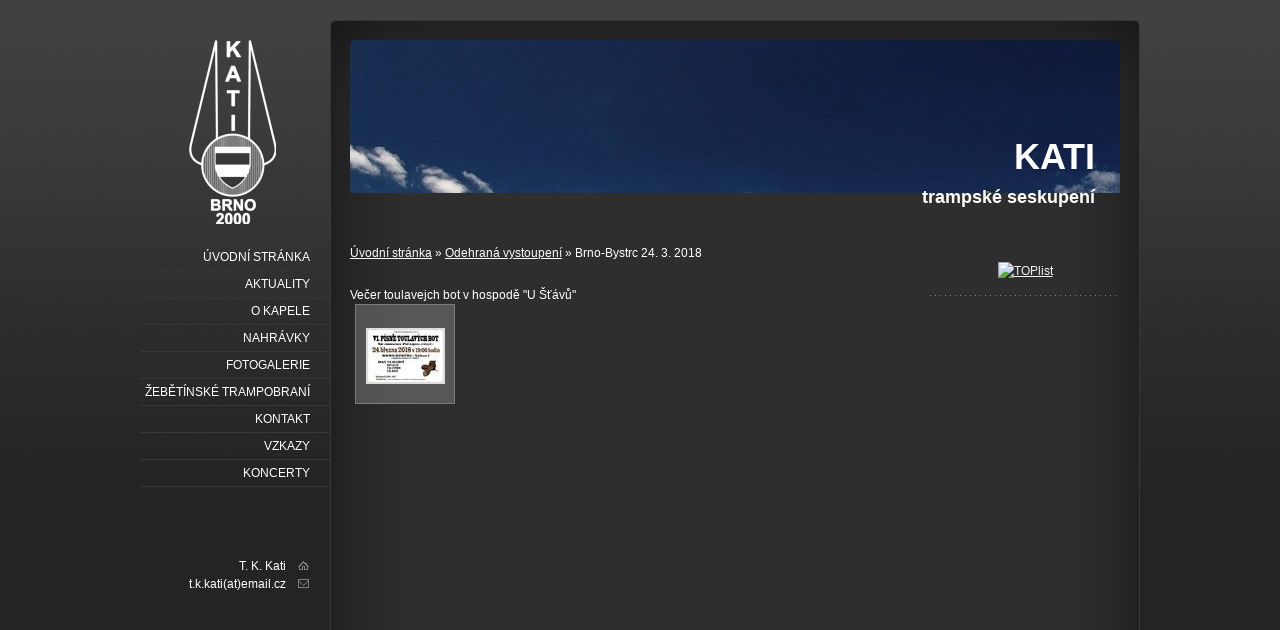

--- FILE ---
content_type: text/html; charset=utf-8
request_url: https://www.tkkati.cz/inpage/brno-bystrc-24-3-2018/
body_size: 2644
content:
<!DOCTYPE html PUBLIC "-//W3C//DTD XHTML 1.0 Transitional//EN" "http://www.w3.org/TR/xhtml1/DTD/xhtml1-transitional.dtd"><html xmlns="http://www.w3.org/1999/xhtml" xml:lang="cs" lang="cs">

<head>
    <meta http-equiv="Content-Type" content="text/html;charset=utf-8"/>
    <meta http-equiv="Content-language" content="cs"/>

            <meta name="copyright" content="T. K. Kati"/>
        <meta name="author" content="T. K. Kati"/>
    
    <title>Brno-Bystrc 24. 3. 2018</title>
    <meta name="robots" content="all,follow"/>
    <meta name="description"
          content="Večer toulavejch bot v hospodě U Šťávů"/>
    <meta name="generator" content="inPage"/>
    <meta name="template" content="VEGA"/>
    
        <meta property="og:title" content="Brno-Bystrc 24. 3. 2018">

    <meta property="og:description" content="Večer toulavejch bot v hospodě U Šťávů">

<meta property="og:type" content="website">
<meta property="og:url" content="https://www.tkkati.cz/inpage/brno-bystrc-24-3-2018/">


    
            <meta name="google-site-verification" content="Kw4wiQQ-7L0cOrLWxCu4my1G74fskCOmEAYvH6jk0UA"/>
    
            <link rel="shortcut icon" href="https://www.inpage.cz/assets/img/inpage/favicon.ico"/>
    
    
            <link href="/styl/1/" rel="stylesheet" type="text/css"
              media="screen,projection"/>
    
    <link href="/styl/2/" rel="stylesheet" type="text/css" media="print"/>

            <link href="/styl/3/" rel="stylesheet" type="text/css"
              media="screen,projection"/>
    
    <link rel="stylesheet" type="text/css" media="screen" href="/assets/filter-colors.css">

    <script type="text/javascript" src="/vendor/jquery/dist/jquery.min.js"></script>

    <script type="text/javascript" src="/vendor/jquery-modal/jquery.modal.min.js"></script>
    <link rel="stylesheet" href="/vendor/jquery-modal/jquery.modal.min.css" />

    <script type="text/javascript" src="/vendor/lightbox-2.7/dist/js/lightbox.min.js"></script>
    <link rel="stylesheet" type="text/css" href="/vendor/lightbox-2.7/dist/css/lightbox.css"/>

            
                <script type="text/javascript" src="https://www.google.com/recaptcha/api.js?hl=cs" async defer></script>
    <script>
    window.dataLayer = window.dataLayer || [];
    function gtag(){dataLayer.push(arguments);}

    gtag('consent', 'default', {
        'analytics_storage': 'granted',
        'ad_storage': 'granted',
        'ad_user_data': 'granted',
        'ad_personalization': 'granted'
    });

    gtag('js', new Date());
</script>


                        </head>

<body class="template4">




<div id="container" class="article-361162">

    <div id="content">
        <div id="c2">
            <div id="c1">
                <div id="c0">

                    <div id="lcolumn">
                            <div id="path" class="">
                <a href="/">Úvodní stránka</a> »

                    
            <a href="/rubrika/odehrana-vystoupeni/">Odehraná vystoupení</a> »
        
        Brno-Bystrc 24. 3. 2018    </div>


<div class="">
            Večer toulavejch bot v hospodě "U Šťávů"</div>


<div class="">
        <div class="clear"></div>

    
                    <div class="thumb gallery ">
                                <div class="thumb-l1">
                    <div class="thumb-l2">
                                                    <a data-lightbox="bystrc" href="/obrazek/3/pisne2018a-jpg-213/" title="Písně2018a.jpg">
                                                        <img src="/obrazek/1/pisne2018a-jpg-213/"
                                     alt="Písně2018a.jpg"/>
                            </a>
                    </div>
                </div>
            </div>
                    
        <div class="clear"></div>
    </div>
    
    
    <a id="comments"></a>

    <div class="">
        
        
            </div>
                    </div>

                    <div id="rcolumn">
                        
                        	

                                                   
                        
                        <div class="">
        <!--ZDE NA NIC NESAHAT!!! -->


<div style="text-align: center; margin-top: 18px;"><p><a href="http://www.toplist.cz/stat/1483954" target="_blank">
<script type="text/javascript" language="JavaScript">// <![CDATA[
document.write('<img src="http://toplist.cz/count.asp?id=1483954&amp;logo=mc&amp;http='+escape(document.referrer)+'&amp;t='+escape(document.title)+
'&amp;wi='+escape(window.screen.width)+'&amp;he='+escape(window.screen.height)+'" width="88" height="60" border=0 alt="TOPlist" />');
// ]]></script>
</a></p>
  <noscript><img src="http://toplist.cz/count.asp?id=1483954&amp;logo=mc" border="0" alt="TOPlist" width="88" height="60" /></noscript></div>    <div class="dotted-line"></div>
</div>
                         
                    </div>

                    <div class="clear"></div>

                </div>
            </div>
        </div>

        <div id="theme" class="">
                                        <div id="theme-item">

                                            <h2>KATI</h2>
                    
                                            <p>trampské seskupení</p>
                    
                    
                </div>
            
            <span class="ltcorner"></span><span class="rtcorner"></span><span class="lbcorner"></span><span
                class="rbcorner"></span>
        </div>

        <div id="sidebar">
            <div id="menu" class="">
                                <ul>
                                            <li id="menu-item-134384">
                            <a href="/">
                                Úvodní stránka                            </a>
                                                    </li>
                                            <li id="menu-item-166735">
                            <a href="/rubrika/novinky/">
                                Aktuality                            </a>
                                                    </li>
                                            <li id="menu-item-134379">
                            <a href="/inpage/o-kapele/">
                                O kapele                            </a>
                                                    </li>
                                            <li id="menu-item-171968">
                            <a href="/inpage/nahravky/">
                                Nahrávky                            </a>
                                                    </li>
                                            <li id="menu-item-134382">
                            <a href="/fotogalerie/">
                                Fotogalerie                            </a>
                                                    </li>
                                            <li id="menu-item-148519">
                            <a href="/rubrika/zebetinske-trampobrani/">
                                Žebětínské Trampobraní                            </a>
                                                    </li>
                                            <li id="menu-item-134383">
                            <a href="/kontaktovat/">
                                Kontakt                            </a>
                                                    </li>
                                            <li id="menu-item-134381">
                            <a href="/inpage/vzkazy/">
                                Vzkazy                            </a>
                                                    </li>
                                            <li id="menu-item-304725">
                            <a href="/rubrika/koncerty/">
                                Koncerty                            </a>
                                                    </li>
                                    </ul>
            </div>

            
                            <div id="contact" class="">
                                                                <div class="company">
                            T. K. Kati<br/>
                                                    </div>
                    
                    
                    
                                            <div
                            class="email">t.k.kati(at)email.cz</div>
                    
                    
                    
                    
                    
                    
                    
                    
                                    </div>
            
        </div>

        <div id="footer" class="">
                                            <p class="copyright">
                    Copyright &copy; 2026 T. K. Kati                    <span>|</span>

                    inPage
                  -
                    <a target="_blank" href="https://www.inpage.cz/" title="Webové stránky snadno - redakční systém inPage, vyzkoušení zdarma">webové stránky</a> s AI, <a target="_blank" href="https://www.czechia.com/domeny/" title="Registrace domén">doména</a> a&nbsp;<a target="_blank" href="https://www.czechia.com/webhosting/" title="Webhosting CZECHIA.COM">webhosting</a> u jediného 5★ registrátora v ČR
                                            <span>|</span> <a href="/mapa-webu/">Mapa webu</a>
                                                                            </p>
                    </div>

                <div class="">
                        <a href="/" id="logo" title="Trampská kapela Kati, Brno"><span></span></a>
        </div>
            </div>

</div>

<div id="imp"></div>

<script type="text/javascript">
    var e = document.createElement("img");
    e.src = "/render/imp/";
    e.width = "1";
    e.height = "1";
    e.alt = "Hit counter";
    document.getElementById("imp").appendChild(e);

    $(document).ready(function () {
        $('.thickbox').attr('data-lightbox', function() {
            el = $(this).find('img');

            if (el && el.attr('title')) {
                return el.attr('title');
            } else {
                return  'image-' + Math.random().toString(36).substring(7);
            }
        });

        $(".showanswer").click(function () {
            $(this).parent().parent().next().toggle();

            if ($(this).text() == 'Zobrazit odpovědi') {
                $(this).text("Skrýt odpovědi");
            } else {
                $(this).text("Zobrazit odpovědi");
            }
        });
    });
</script>




</body>
</html>


--- FILE ---
content_type: text/css; charset=utf-8
request_url: https://www.tkkati.cz/styl/3/
body_size: 503
content:
#logo  {height: 184px; top: 20px; background: url("/obrazek/3/logo3-png/") no-repeat scroll 0px 0px transparent; 
}

#theme-item {background: none; top: 90px; right: 5px;}
#theme h2 {color: white; font-size: 3em; font-weight: bold;}
#theme p {color: white; font-size: 1.5em;}

a  {color: rgb(240,240,240);}*/


#lcolumn a {color: #929292;}
#path a  {color: rgb(250,250,250);}





 #menu li a.active, #menu li a.active:hover {color: black; background-color: rgb(240,240,240);}



#listdata .ltype2 a{color: white; font-weight: bold;}

#listdatan .linfo {border-top-width: 0; margin-top: -3px;}


#menu active {color: black; background-color: rgb(250,250,250);}

h1, h2 {color: rgb(250,250,250);}

.tabulka {width: 100%;}
.tabulka td {vertical-align: top; padding: 4px;}


#menu li ul a.active, #menu li ul a.active:hover {
    color: black;
    padding-right: 35px;
    background: url("http://www.tkkati.cz/obrazek/2/menu-bg-jpg/") no-repeat scroll 0px 0px transparent;
}

.news-date {display: none;}
#cesta {margin: 0px 0px 0px 0px};  /*250*/
/*
#lcolumn {height: 300px;}
*/


